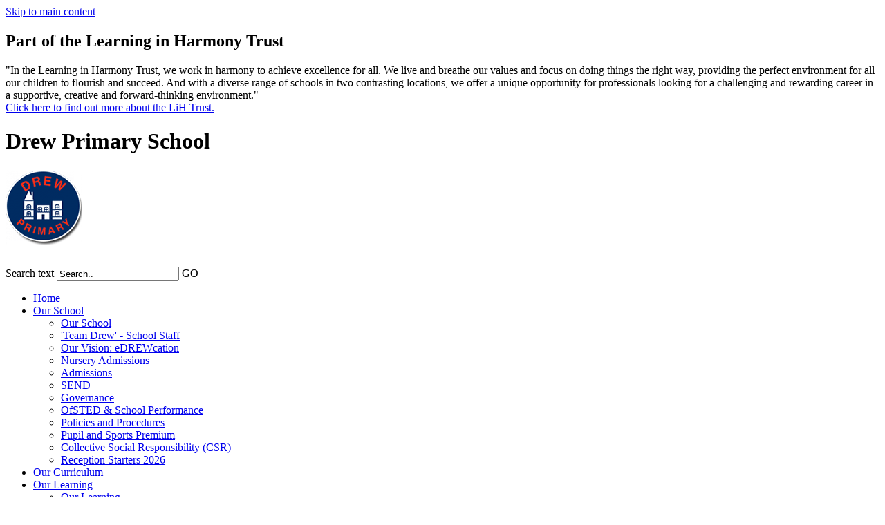

--- FILE ---
content_type: text/html
request_url: https://www.drew.newham.sch.uk/Year-2/
body_size: 11614
content:
<!-- from CSV -->
<!DOCTYPE html>
<html lang="en">
<head>
	<!--pageID 57188-->
	
	<meta charset="UTF-8">
	<title>Drew Primary School - Year 2</title>
	
        <meta name="description" content="Welcome to the website for Drew Primary School, Newham" />
        <meta name="keywords" content="Welcome to the website for Drew Primary School" />
        <meta name="author" content="Drew Primary School website"/>
        
                <meta name="robots" content="INDEX, FOLLOW"/>
        
	<meta name="rating" content="General"/>
	<meta name="revisit-after" content="2 days"/>
	
            <meta property="og:site_name" content="Drew Primary School" />
<meta property="og:title" content="Year 2" />
<meta property="og:url" content="https://www.drew.newham.sch.uk/Year-2/" />
<meta property="og:type" content="website" />
<meta property="og:description" content="Welcome to our Page, please explore and find out about the exciting learning that takes place in Year 2." />
<meta name="twitter:card" content="summary" />
<meta name="twitter:title" content="Year 2" />
<meta name="twitter:description" content="Welcome to our Page, please explore and find out about the exciting learning that takes place in Year 2." />
<meta name="twitter:url" content="https://www.drew.newham.sch.uk/Year-2/" />


<link rel="shortcut icon" href="/favicon.ico" />
	<link rel="icon" href="/favicon.ico" />
	
	<link href="/admin/public/c_boxes_buttons.css" rel="stylesheet" type="text/css" />  
 <link href="/admin/public/c_boxes_buttons.css" rel="stylesheet" type="text/css" />  
 <link href="/inc/c.css" rel="stylesheet" type="text/css" media="screen" />
	<link rel="stylesheet" href="https://use.typekit.net/fdq4hyl.css">

	<!-- MOBILE / RESPONSIVE -->
    

	<!-- Import IE8 and IE7 Stylesheets -->

	<!--[if lt IE 9]>
	  <script src="http://html5shiv.googlecode.com/svn/trunk/html5.js"></script>
	  <link href="/inc/c_IE8.css" rel="stylesheet" type="text/css" media="screen" />
	<![endif]-->
	<!--[if lt IE 8]>
	  <link href="/inc/c_IE7.css" rel="stylesheet" type="text/css" media="screen" />
	<![endif]-->

	<!-- Current position in navigation -->

	<style type="text/css">
		.nav li a#nav5381  				{ box-shadow: inset 0 0 0 1px #FFF; border-radius: 10px;}
		#SideHeadingPages li a#subID57188		{ text-decoration:underline; color: #fff; box-shadow:inset 0 0 0 1px #fff; }
		#SideHeadingPages li a#childID57188	 { text-decoration:underline; color: #fff; box-shadow:inset 0 0 0 1px #fff; }
		ul li.sidelist_li							{display:none;}
		ul li.PPID57188							{display:block; }
@media only screen and (max-width: 1675px) and (min-width: 960px) {
#welcome .wrapper {float:right;}
}

#slideOut {height: 520px; }
ul.quick-links li a {
    height: auto;
}


	</style>

	<!-- Import jQuery -->

	<script type="text/javascript" src="https://ajax.googleapis.com/ajax/libs/jquery/1.8.3/jquery.min.js"></script>

	<!-- If using using Google Webfonts, link to the external CSS file here -->











</head>

<body class="body_57188">



<!-- Wrapper -->

<a href="#mainholder" class="skip-link">Skip to main content</a>

<div id="wrapper">

	

	<a href="#"><div class="LIHT"></a>
			<h2>Part of the Learning in Harmony Trust</h2>
			<p>"In the Learning in Harmony Trust, we work in harmony to achieve excellence for all. We live and breathe our values and focus on doing things the right way, providing the perfect environment for all our children to flourish and succeed. And with a diverse range of schools in two contrasting locations, we offer a unique opportunity for professionals looking for a challenging and rewarding career in a supportive, creative and forward-thinking environment." <Br /><a href="https://www.lihtrust.uk/" target="_blank">Click here to find out more about the LiH Trust.</a></p>

		</div>


    <!-- Header -->
		<header>
	        <div class="wrapper">


	            <div id="logobar">
	                <h1 class="hidden" title="Go to home page">Drew Primary School</h1><!-- Title -->
	                <h1><a href="/index.asp"><img src="/i/design/drew-logo.png" id="logo" alt="Drew Primary School"></a></h1><!-- Logo -->

	                <form name="FormSearch" method="post" action="/inc/Search/" id="FS">
		                <label for="search-field" class="hidden">Search text</label>
		                <input name="S" type="text" id="search-field" onfocus="resetsearch()" value="Search.." />
		                <label for="search-submit" class="hidden">GO</label>
		                <INPUT TYPE="image" id="search-submit" src="/i/design/search-ic.png" ALT="Search" WIDTH="16"  HEIGHT="16">
		            </form>
		            <!-- Search Form -->
								<div class="translate">
	                <div id="google_translate_element"></div>
								</div>
	                <!-- Translate -->

	            </div>
	            <!-- Logobar -->

	        </div>
	    </header>

	        <nav id="navholder">
	        <div class="wrapper">
						<ul id="dmenu" class="nav">
<li><a href="/" id="nav5379">Home</a>
</li><li><a href="/Welcome" id="nav5380">Our School</a>
<ul><li><a href="/Welcome">Our School</a>
</li><li><a href="/Meet-the-Staff">'Team Drew' - School Staff</a>
</li><li><a href="/Mission-and-Values">Our Vision: eDREWcation</a>
</li><li><a href="/Nursery-Admissions">Nursery Admissions</a>
</li><li><a href="/Admissions-11072018100543">Admissions</a>
</li><li><a href="/SEND">SEND</a>
</li><li><a href="/Governance">Governance</a>
</li><li><a href="/School-Performance">OfSTED &amp; School Performance</a>
</li><li><a href="/Policies">Policies and Procedures</a>
</li><li><a href="/Pupil-and-Sports-Premium">Pupil and Sports Premium</a>
</li><li><a href="/Collective-Social-Responsibility-CSR">Collective Social Responsibility (CSR)</a>
</li><li><a href="/Reception-Starters-2026">Reception Starters 2026</a>
</li></ul></li><li><a href="/Our-Drew-Curriculum" id="nav5871">Our Curriculum</a>
</li><li><a href="/Curriculum" id="nav5381">Our Learning</a>
<ul><li><a href="/Curriculum">Our Learning</a>
</li><li><a href="/British-Values-and-SMSC">British Values and SMSC</a>
</li><li><a href="/Our-School-Day">Our School Day</a>
</li><li><a href="/Early-Years">EYFS - Nursery</a>
</li><li><a href="/Reception">EYFS - Reception</a>
</li><li><a href="/Year-1">Year 1</a>
</li><li><a href="/Year-2">Year 2</a>
</li><li><a href="/Year-3">Year 3</a>
</li><li><a href="/Year-4">Year 4</a>
</li><li><a href="/Year-5">Year 5</a>
</li><li><a href="/Year-6">Year 6</a>
</li><li><a href="/Inclusion">Wonderland Class</a>
</li><li><a href="/Pupil-Leadership">Pupil Leadership</a>
</li></ul></li><li><a href="/Parents" id="nav5382">Parent Information</a>
<ul><li><a href="/Family-Support">Family Support and Well-being</a>
</li><li><a href="/Parent-Mail">Email - Arbor</a>
</li><li><a href="https://parentview.ofsted.gov.uk/" target="_blank">Parent View</a>
</li><li><a href="/Uniform">School Uniform</a>
</li><li><a href="/Free-School-Meals">School Meals</a>
</li><li><a href="/Healthy-Schools">Healthy Schools</a>
</li><li><a href="/News/Term-Dates">Term Dates</a>
</li><li><a href="/Parents/Parent-Workshops">Coffee Mornings</a>
</li><li><a href="/Breakfast-Club">Wraparound Care</a>
</li></ul></li><li><a href="/Twitter" id="nav5383">News and Events</a>
<ul><li><a href="https://www.facebook.com/DrewPrimarySchool?locale=en_GB" target="_blank">Facebook</a>
</li><li><a href="/Curriculum-Newsletters">Newsletters</a>
</li><li><a href="/News/Galleries">School Events</a>
</li></ul></li><li><a href="/Contact-Us" id="nav5384">Contact Us</a>
<ul><li><a href="/Contact-Us">Contact Us</a>
</li><li><a href="/Working-at-Drew">Working at Drew</a>
</li><li><a href="/Legal">Terms of Use</a>
</li><li><a href="/How-to-Resolve-a-problem">How to Resolve a Problem</a>
</li></ul></li></ul>
	        </div>
	    </nav>

			<div id="slider">
	
			</div><!-- Slider -->







	<!-- Main Holder -->

	<div id="mainholder">
	<div class="wrapper-2">

	<div class="ColumnRight">
<nav id="SideHeadingPages" class="SideHeading"><h2>Related Pages</h2>
<ul class="SideList"><li><a href="/Curriculum" id="subID49456">Our Learning</a></li>
<li><a href="/British-Values-and-SMSC" id="subID49470">British Values and SMSC</a></li>
<li><a href="/Our-School-Day" id="subID61792">Our School Day</a></li>
<li><a href="/Early-Years" id="subID49469">EYFS - Nursery</a></li>
<li><a href="/Reception" id="subID92575">EYFS - Reception</a></li>
<li><a href="/Year-1" id="subID57187">Year 1</a></li>
<li><a href="/Year-2" id="subID57188">Year 2</a></li>
<li><a href="/Year-3" id="subID57189">Year 3</a></li>
<li><a href="/Year-4" id="subID63400">Year 4</a></li>
<li><a href="/Year-5" id="subID57191">Year 5</a></li>
<li><a href="/Year-6" id="subID57192">Year 6</a></li>
<li><a href="/Inclusion" id="subID75262">Wonderland Class</a></li>
<li><a href="/Pupil-Leadership" id="subID83653">Pupil Leadership</a></li>

</ul></nav>
</div>
<div class="Content2Column cc_cursor">
<h1 style="text-align: center;" class="HTXT">Year 2</h1>
<h2 style="text-align: center;">e<span style="color: #000080;">DREW</span>cation</h2>
<p style="text-align: center;">Welcome to our page.&nbsp;Read below to&nbsp;find out about the exciting learning that takes place in Year 2 with Miss Foord and Mrs Newman.&nbsp;</p>
<h3><strong>Key Information</strong></h3>
<p>PE days are:&nbsp;Magic Treehouse - Wednesday and Friday<br />&nbsp; &nbsp; &nbsp; &nbsp; &nbsp; &nbsp; &nbsp; &nbsp; &nbsp; &nbsp; &nbsp; Lighthouse - Monday and Friday.</p>
<p>Please come to school wearing your PE kit.</p>
<h3><strong>Autumn 2's Curriculum Newsletter</strong></h3>

<script type="text/javascript">
  function resizeCrossDomainIframe(id) {
	var iframe = document.getElementById(id);
	window.addEventListener('message', function(event) {
	console.log('doc height='+event.data);
	  //if (event.origin !== other_domain) return; // only accept messages from the specified domain
	  if (isNaN(event.data)) return; // only accept something which can be parsed as a number
	  var height = parseInt(event.data) + 10; // add some extra height to avoid scrollbar
		console.log('var height='+height);
	  iframe.style.height = height + "px";
	}, false);
  }
</script>

            <object width="400" height="500" type="application/pdf" data="/docs/curriculum_newsletters_2025-2026/autumn_2/year_2_curriculum_newsletter_autumn_2_2025.pdf#toolbar=1&navpanes=0" id="pdfcontainer1" style="width: calc(100% - 10px); height: calc(100vh - 200px); margin: 30px 0; border:5px solid #525659;"></object>
         
<p>&nbsp;</p>
<h4><strong>&nbsp;Previous Curriculum Newsletters 2025 - 26</strong></h4>

<script type="text/javascript">
  function resizeCrossDomainIframe(id) {
	var iframe = document.getElementById(id);
	window.addEventListener('message', function(event) {
	console.log('doc height='+event.data);
	  //if (event.origin !== other_domain) return; // only accept messages from the specified domain
	  if (isNaN(event.data)) return; // only accept something which can be parsed as a number
	  var height = parseInt(event.data) + 10; // add some extra height to avoid scrollbar
		console.log('var height='+height);
	  iframe.style.height = height + "px";
	}, false);
  }
</script>

            <object width="400" height="500" type="application/pdf" data="/docs/curriculum_newsletters_2025-2026/autumn_1/year_2_curriculum_newsletter_autumn_1_2025.pdf#toolbar=1&navpanes=0" id="pdfcontainer2" style="width: calc(100% - 10px); height: calc(100vh - 200px); margin: 30px 0; border:5px solid #525659;"></object>
         
<p>&nbsp;</p>
<p>&nbsp;</p>
</div>
<p>&nbsp;</p>
<p>&nbsp;</p>


		</div>
	</div>

</div>


 
<!-- Footer -->
<footer>
    <div class="wrapper">
					<h2>Drew Primary School</h2>
				<div class="footer-left">
					<p class="address">
					Wythes Road, Silvertown<br />
					London, E16 2DP</p>

						<p class="telephone" style="line-height: 3!important;">
						T: 020 7476 1727<br />
									</p>

			</div>

				<div class="footer-right">
<a href="mailto:info@drew.lihtrust.uk?subject=enquiry%20from%20website" class="footer-link">Email Us</a>
			</div>
        
        
     <p class="LIHT-Footer"><img src="/i/design/LIHT-Trust-Logo.png" alt="">Drew Primary School is part of the Learning in Harmony Trust,
a charitable company limited by guarantee and registered in England and Wales with company number 09148738.
Registered office: Learning in Harmony Trust, Hartley Primary School, Hartley Avenue, London E6 1NT</p>

        <!-- GSO Credit -->

    </div>
</footer>


<div class="sub-footer">
	<div class="wrapper">
		<p class="legal">&copy; 2025 &middot; <a href="/legal">Terms of Use</a></p>
    <p id="credit">School Website Design by <a href="http://www.greenhouseschoolwebsites.co.uk" target="_blank">Greenhouse School Websites</a> & <a href="http://www.grebotdonnelly.com/" target="_blank">Grebot Donnelly Ltd</a></p>
	</div>
</div>


<!-- Translate -->
<script type="text/javascript" src="https://translate.google.com/translate_a/element.js?cb=googleTranslateElementInit"></script>
<script type="text/javascript">
    function googleTranslateElementInit() {
      new google.translate.TranslateElement({pageLanguage: 'en'}, 'google_translate_element');
    }
</script>

<script type="text/javascript" src="/inc/js/scripts.min.js"></script>
<script type="text/javascript">

	// Browser Detection
	browserBlast({
		devMode: false,
		supportedIE: '8',
		message: "Hey! Your browser is unsupported. Please upgrade for the best experience."
	});

	// Mobile Navigation
	$(document).ready(function () {
	$('nav#navholder .wrapper').meanmenu({
	  meanMenuContainer: '#wrapper', // Choose where meanmenu will be placed within the HTML
	  meanScreenWidth: "770", // set the screen width you want meanmenu to kick in at
	  meanRevealPosition: "center", // left right or center positions
	  meanRevealPositionDistance: "", // Tweak the position of the menu from the left / right
	  meanShowChildren: true, // true to show children in the menu, false to hide them
	  meanExpandableChildren: true, // true to allow expand/collapse children
	  meanRemoveAttrs: true, // true to remove classes and IDs, false to keep them
	  meanDisplay: "block", // override display method for table cell based layouts e.g. table-cell
	  removeElements: "" // set to hide page elements
	});
	});


// Backstretch

$.backstretch([
"/i/photos/Gallery/home/Banner1.jpg" , 
"/i/photos/Gallery/home/Banner2.jpg" , 
"/i/photos/Gallery/home/Banner4.jpg" , 
"/i/photos/Gallery/home/Banner5.jpg" , 
"/i/photos/Gallery/home/Banner_3.jpg" , 

], {duration: 6000, fade: 750}
);




	// Reset site search form on focus
	function resetsearch () { $("#search-field").val(""); }

	$(document).ready(function() {

	// Check to see if there's anything in sidebar
	var cl = $('.ColumnLeft nav').length;
	var cr = $('.ColumnRight nav').length;

	// If sidebars are empty, change Content2Column to Content1Column
	if (cl == 0 && cr == 0) {
	  // $('.Content2Column').attr('class','Content1Column');
	  // $('.ColumnLeft, .ColumnRight').hide();
	}

	// Add parent class to 2nd level links with children
	$("#dmenu li li a").each(function() {
	  if ($(this).next().length > 0) {
	  	$(this).addClass("parent");
	  };
	});

	// Add doubleTapToGo to navigation links
	$("#dmenu li:has(ul)").doubleTapToGo(); /* touch device menus */

  	});

  	//RESPONSIVE CODE
  function checkWidth() {
	var windowSize = $(window).width();
	if (windowSize < 770) {
	  // If mobile: Insert sidebar after Content2Column
	  $(".ColumnLeft").insertAfter(".Content2Column");
	  $(".ColumnRight").insertAfter(".Content2Column");
	}
	else {
	  // Otherwise reposition sidebar before Content2Column
	  $(".ColumnLeft").insertBefore(".Content2Column");
	  $(".ColumnRight").insertBefore(".Content2Column");
	}
  }
  checkWidth();
  $(window).bind('resize orientationchange', function() {
    checkWidth();
  });



	// it's LIHT

$(".LIHT").click(function(){
		$(".LIHT").toggleClass("LIHT-LONG", 100);
});





</script>

<script src="https://use.typekit.net/pnc4avz.js"></script>
<script>try{Typekit.load({ async: true });}catch(e){}</script>



<!-- reload on orientation or size change -->
<script type="text/javascript">
	//window.onresize = function(){ location.reload(); }
    window.onorientationchange = function() { 
        var orientation = window.orientation; 
            switch(orientation) { 
                case 0:
                case 90:
                // case -90: window.location.reload(); 
                break; } 
    };
</script><!--end orientation code-->

<script>
      (function(d){
         var s = d.createElement("script");
         /* uncomment the following line to override default position*/
         /* s.setAttribute("data-position", 1);*/
         /* uncomment the following line to override default size (values: small, large)*/
         /* s.setAttribute("data-size", "large");*/
         /* uncomment the following line to override default language (e.g., fr, de, es, he, nl, etc.)*/
         /* s.setAttribute("data-language", "null");*/
         /* uncomment the following line to override color set via widget (e.g., #053f67)*/
         /* s.setAttribute("data-color", "#0048FF");*/
         /* uncomment the following line to override type set via widget (1=person, 2=chair, 3=eye, 4=text)*/
         /* s.setAttribute("data-type", "1");*/
         /* s.setAttribute("data-statement_text:", "Our Accessibility Statement");*/
         /* s.setAttribute("data-statement_url", "http://www.example.com/accessibility";*/
         /* uncomment the following line to override support on mobile devices*/
         /* s.setAttribute("data-mobile", true);*/
         /* uncomment the following line to set custom trigger action for accessibility menu*/
         /* s.setAttribute("data-trigger", "triggerId")*/
         s.setAttribute("data-account", "qrIbw8gaOx");
         s.setAttribute("src", "https://cdn.userway.org/widget.js");
         (d.body || d.head).appendChild(s);})(document)
 </script>









<script type="text/javascript" charset="UTF-8" src="/admin/public/cookies.js"></script>




<!-- hide sidebars if empty -->
<script type="text/javascript">
	var cleft = $.trim($('.ColumnLeft').text()).length;
	var cright = $.trim($('.ColumnRight').text()).length;
	// If sidebars are empty, change Content2Column to Content1Column
	if (cleft < 4 && cright < 4) {
	  $('.Content2Column').attr('class','Content1Column');
	  $('.ColumnLeft, .ColumnRight').hide();	}
	if (cleft > 4 && cright < 4) {
	  $('.Content3Column').attr('class','Content2Column');
	  $('.ColumnRight').hide();	}
	if (cleft < 4 && cright > 4) {
	  $('.Content3Column').attr('class','Content2Column');
	  $('.ColumnLeft').hide();	}
</script>
<!--end sidebar hide -->



<script type="text/javascript">	
	//// add tableborder class on small displays
	if ($(window).width() < 960) {
		$('table').each(function() {
			if ($(this).prop('scrollWidth') > $(this).width() ) {
				$(this).wrap("<div class='js-scrollable'></div>");
				if (!$(this).attr('class') || !$(this).attr('class').length) $(this).addClass('tableborder')
				new ScrollHint('.js-scrollable');
				}						
			})
	}
	
	if ($(window).width() < 500) {
		var MobileImage = $('#mainholder img');
			MobileImage.each(function () {
				var that = $(this);
				if (that.width() > 200) {
					that.addClass('imagefullwidth');
				}
			})
	}
	
	$( window ).resize(function() {
			$('table').each(function() {
					if (!$(this).attr('class') || !$(this).attr('class').length) $(this).addClass('tableborder')
				})
	});
	//$('table').click(function () {
		//$(".scroll-hint-icon'").hide();
		//});

	// block search from submitting if empty		
	document.getElementById("FS").onsubmit = function () {
		if (!document.getElementById("search-field").value) {
			 document.getElementById("search-field").placeholder='Enter search text';
			return false;
		}
	else {
		document.getElementById("search-submit").disabled = true;
				return true;
		}
	}

// add alt tags to .backstretch images
document.addEventListener('DOMContentLoaded', function () {
function addAltTags() {
const altImages = document.querySelectorAll('.backstretch img');
altImages.forEach(function (img) {if (!img.hasAttribute('alt') || img.getAttribute('alt').trim() === '') {img.setAttribute('alt', 'A photo from Drew Primary School');}});}
addAltTags();
const altObserver = new MutationObserver(addAltTags);
altObserver.observe(document.querySelector('.backstretch'), {childList: true,subtree: true});
});
</script> 


<!-- inline modal code -->
	<link rel="stylesheet" href="/admin/inc/FrontEndFiles/modal/gswMultiModal.css">
	<script src="/admin/inc/FrontEndFiles/modal/gswMultiModal.js"></script>
<!-- end modal code -->


<!-- Stats -->

<!-- Global site tag (gtag.js) - Google Analytics -->
<script async src="https://www.googletagmanager.com/gtag/js?id=UA-130499757-1"></script>
<script>
  window.dataLayer = window.dataLayer || [];
  function gtag(){dataLayer.push(arguments);}
  gtag('js', new Date());

  gtag('config', 'UA-130499757-1');
</script>


</body>
</html>

